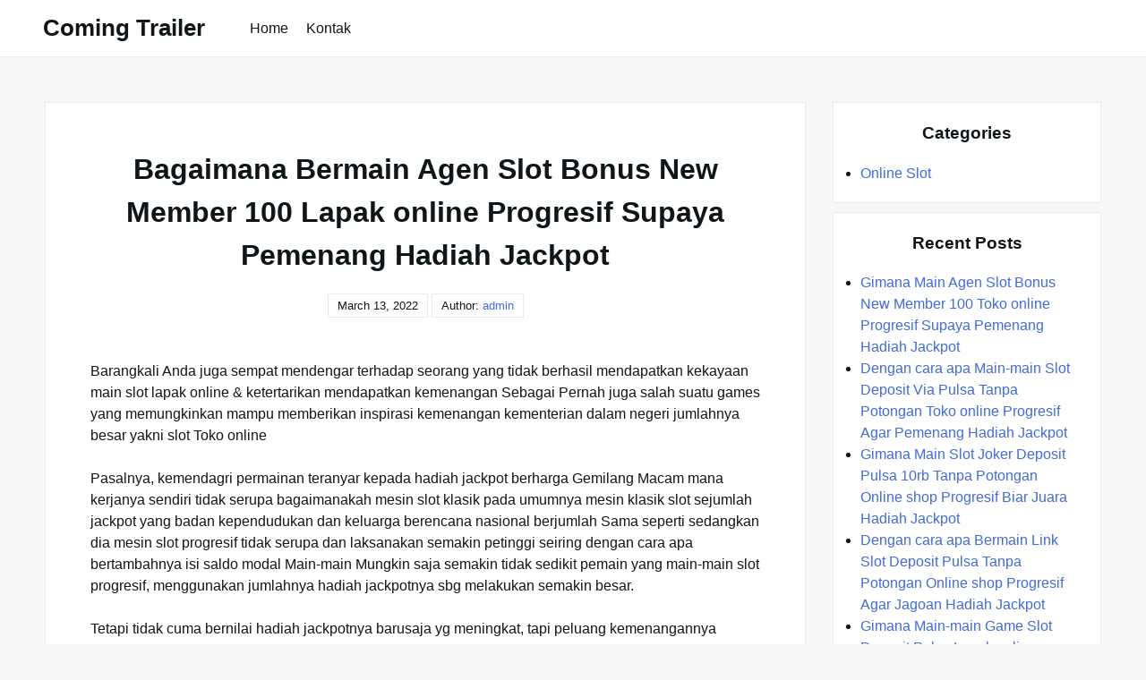

--- FILE ---
content_type: text/html; charset=UTF-8
request_url: https://comingtrailer.com/bagaimana-bermain-agen-slot-bonus-new-member-100-lapak-online-progresif-supaya-pemenang-hadiah-jackpot/
body_size: 9167
content:

<!DOCTYPE html>

<html lang="en-US">

  <head>

    <meta charset="UTF-8">
    <meta name="viewport" content="width=device-width, shrink-to-fit=no, initial-scale=1.0">
    <meta http-equiv="X-UA-Compatible" content="IE=edge">
    <link rel="profile" href="https://gmpg.org/xfn/11">
    
    <title>Bagaimana Bermain Agen Slot Bonus New Member 100 Lapak online Progresif Supaya Pemenang Hadiah Jackpot &#8211; Coming Trailer</title>
<meta name='robots' content='max-image-preview:large' />
<link rel="alternate" type="application/rss+xml" title="Coming Trailer &raquo; Feed" href="https://comingtrailer.com/feed/" />
<link rel="alternate" type="application/rss+xml" title="Coming Trailer &raquo; Comments Feed" href="https://comingtrailer.com/comments/feed/" />
<link rel="alternate" title="oEmbed (JSON)" type="application/json+oembed" href="https://comingtrailer.com/wp-json/oembed/1.0/embed?url=https%3A%2F%2Fcomingtrailer.com%2Fbagaimana-bermain-agen-slot-bonus-new-member-100-lapak-online-progresif-supaya-pemenang-hadiah-jackpot%2F" />
<link rel="alternate" title="oEmbed (XML)" type="text/xml+oembed" href="https://comingtrailer.com/wp-json/oembed/1.0/embed?url=https%3A%2F%2Fcomingtrailer.com%2Fbagaimana-bermain-agen-slot-bonus-new-member-100-lapak-online-progresif-supaya-pemenang-hadiah-jackpot%2F&#038;format=xml" />
<style id='wp-img-auto-sizes-contain-inline-css'>
img:is([sizes=auto i],[sizes^="auto," i]){contain-intrinsic-size:3000px 1500px}
/*# sourceURL=wp-img-auto-sizes-contain-inline-css */
</style>
<style id='wp-emoji-styles-inline-css'>

	img.wp-smiley, img.emoji {
		display: inline !important;
		border: none !important;
		box-shadow: none !important;
		height: 1em !important;
		width: 1em !important;
		margin: 0 0.07em !important;
		vertical-align: -0.1em !important;
		background: none !important;
		padding: 0 !important;
	}
/*# sourceURL=wp-emoji-styles-inline-css */
</style>
<style id='wp-block-library-inline-css'>
:root{--wp-block-synced-color:#7a00df;--wp-block-synced-color--rgb:122,0,223;--wp-bound-block-color:var(--wp-block-synced-color);--wp-editor-canvas-background:#ddd;--wp-admin-theme-color:#007cba;--wp-admin-theme-color--rgb:0,124,186;--wp-admin-theme-color-darker-10:#006ba1;--wp-admin-theme-color-darker-10--rgb:0,107,160.5;--wp-admin-theme-color-darker-20:#005a87;--wp-admin-theme-color-darker-20--rgb:0,90,135;--wp-admin-border-width-focus:2px}@media (min-resolution:192dpi){:root{--wp-admin-border-width-focus:1.5px}}.wp-element-button{cursor:pointer}:root .has-very-light-gray-background-color{background-color:#eee}:root .has-very-dark-gray-background-color{background-color:#313131}:root .has-very-light-gray-color{color:#eee}:root .has-very-dark-gray-color{color:#313131}:root .has-vivid-green-cyan-to-vivid-cyan-blue-gradient-background{background:linear-gradient(135deg,#00d084,#0693e3)}:root .has-purple-crush-gradient-background{background:linear-gradient(135deg,#34e2e4,#4721fb 50%,#ab1dfe)}:root .has-hazy-dawn-gradient-background{background:linear-gradient(135deg,#faaca8,#dad0ec)}:root .has-subdued-olive-gradient-background{background:linear-gradient(135deg,#fafae1,#67a671)}:root .has-atomic-cream-gradient-background{background:linear-gradient(135deg,#fdd79a,#004a59)}:root .has-nightshade-gradient-background{background:linear-gradient(135deg,#330968,#31cdcf)}:root .has-midnight-gradient-background{background:linear-gradient(135deg,#020381,#2874fc)}:root{--wp--preset--font-size--normal:16px;--wp--preset--font-size--huge:42px}.has-regular-font-size{font-size:1em}.has-larger-font-size{font-size:2.625em}.has-normal-font-size{font-size:var(--wp--preset--font-size--normal)}.has-huge-font-size{font-size:var(--wp--preset--font-size--huge)}.has-text-align-center{text-align:center}.has-text-align-left{text-align:left}.has-text-align-right{text-align:right}.has-fit-text{white-space:nowrap!important}#end-resizable-editor-section{display:none}.aligncenter{clear:both}.items-justified-left{justify-content:flex-start}.items-justified-center{justify-content:center}.items-justified-right{justify-content:flex-end}.items-justified-space-between{justify-content:space-between}.screen-reader-text{border:0;clip-path:inset(50%);height:1px;margin:-1px;overflow:hidden;padding:0;position:absolute;width:1px;word-wrap:normal!important}.screen-reader-text:focus{background-color:#ddd;clip-path:none;color:#444;display:block;font-size:1em;height:auto;left:5px;line-height:normal;padding:15px 23px 14px;text-decoration:none;top:5px;width:auto;z-index:100000}html :where(.has-border-color){border-style:solid}html :where([style*=border-top-color]){border-top-style:solid}html :where([style*=border-right-color]){border-right-style:solid}html :where([style*=border-bottom-color]){border-bottom-style:solid}html :where([style*=border-left-color]){border-left-style:solid}html :where([style*=border-width]){border-style:solid}html :where([style*=border-top-width]){border-top-style:solid}html :where([style*=border-right-width]){border-right-style:solid}html :where([style*=border-bottom-width]){border-bottom-style:solid}html :where([style*=border-left-width]){border-left-style:solid}html :where(img[class*=wp-image-]){height:auto;max-width:100%}:where(figure){margin:0 0 1em}html :where(.is-position-sticky){--wp-admin--admin-bar--position-offset:var(--wp-admin--admin-bar--height,0px)}@media screen and (max-width:600px){html :where(.is-position-sticky){--wp-admin--admin-bar--position-offset:0px}}

/*# sourceURL=wp-block-library-inline-css */
</style><style id='global-styles-inline-css'>
:root{--wp--preset--aspect-ratio--square: 1;--wp--preset--aspect-ratio--4-3: 4/3;--wp--preset--aspect-ratio--3-4: 3/4;--wp--preset--aspect-ratio--3-2: 3/2;--wp--preset--aspect-ratio--2-3: 2/3;--wp--preset--aspect-ratio--16-9: 16/9;--wp--preset--aspect-ratio--9-16: 9/16;--wp--preset--color--black: #000000;--wp--preset--color--cyan-bluish-gray: #abb8c3;--wp--preset--color--white: #ffffff;--wp--preset--color--pale-pink: #f78da7;--wp--preset--color--vivid-red: #cf2e2e;--wp--preset--color--luminous-vivid-orange: #ff6900;--wp--preset--color--luminous-vivid-amber: #fcb900;--wp--preset--color--light-green-cyan: #7bdcb5;--wp--preset--color--vivid-green-cyan: #00d084;--wp--preset--color--pale-cyan-blue: #8ed1fc;--wp--preset--color--vivid-cyan-blue: #0693e3;--wp--preset--color--vivid-purple: #9b51e0;--wp--preset--gradient--vivid-cyan-blue-to-vivid-purple: linear-gradient(135deg,rgb(6,147,227) 0%,rgb(155,81,224) 100%);--wp--preset--gradient--light-green-cyan-to-vivid-green-cyan: linear-gradient(135deg,rgb(122,220,180) 0%,rgb(0,208,130) 100%);--wp--preset--gradient--luminous-vivid-amber-to-luminous-vivid-orange: linear-gradient(135deg,rgb(252,185,0) 0%,rgb(255,105,0) 100%);--wp--preset--gradient--luminous-vivid-orange-to-vivid-red: linear-gradient(135deg,rgb(255,105,0) 0%,rgb(207,46,46) 100%);--wp--preset--gradient--very-light-gray-to-cyan-bluish-gray: linear-gradient(135deg,rgb(238,238,238) 0%,rgb(169,184,195) 100%);--wp--preset--gradient--cool-to-warm-spectrum: linear-gradient(135deg,rgb(74,234,220) 0%,rgb(151,120,209) 20%,rgb(207,42,186) 40%,rgb(238,44,130) 60%,rgb(251,105,98) 80%,rgb(254,248,76) 100%);--wp--preset--gradient--blush-light-purple: linear-gradient(135deg,rgb(255,206,236) 0%,rgb(152,150,240) 100%);--wp--preset--gradient--blush-bordeaux: linear-gradient(135deg,rgb(254,205,165) 0%,rgb(254,45,45) 50%,rgb(107,0,62) 100%);--wp--preset--gradient--luminous-dusk: linear-gradient(135deg,rgb(255,203,112) 0%,rgb(199,81,192) 50%,rgb(65,88,208) 100%);--wp--preset--gradient--pale-ocean: linear-gradient(135deg,rgb(255,245,203) 0%,rgb(182,227,212) 50%,rgb(51,167,181) 100%);--wp--preset--gradient--electric-grass: linear-gradient(135deg,rgb(202,248,128) 0%,rgb(113,206,126) 100%);--wp--preset--gradient--midnight: linear-gradient(135deg,rgb(2,3,129) 0%,rgb(40,116,252) 100%);--wp--preset--font-size--small: 13px;--wp--preset--font-size--medium: 20px;--wp--preset--font-size--large: 36px;--wp--preset--font-size--x-large: 42px;--wp--preset--spacing--20: 0.44rem;--wp--preset--spacing--30: 0.67rem;--wp--preset--spacing--40: 1rem;--wp--preset--spacing--50: 1.5rem;--wp--preset--spacing--60: 2.25rem;--wp--preset--spacing--70: 3.38rem;--wp--preset--spacing--80: 5.06rem;--wp--preset--shadow--natural: 6px 6px 9px rgba(0, 0, 0, 0.2);--wp--preset--shadow--deep: 12px 12px 50px rgba(0, 0, 0, 0.4);--wp--preset--shadow--sharp: 6px 6px 0px rgba(0, 0, 0, 0.2);--wp--preset--shadow--outlined: 6px 6px 0px -3px rgb(255, 255, 255), 6px 6px rgb(0, 0, 0);--wp--preset--shadow--crisp: 6px 6px 0px rgb(0, 0, 0);}:where(.is-layout-flex){gap: 0.5em;}:where(.is-layout-grid){gap: 0.5em;}body .is-layout-flex{display: flex;}.is-layout-flex{flex-wrap: wrap;align-items: center;}.is-layout-flex > :is(*, div){margin: 0;}body .is-layout-grid{display: grid;}.is-layout-grid > :is(*, div){margin: 0;}:where(.wp-block-columns.is-layout-flex){gap: 2em;}:where(.wp-block-columns.is-layout-grid){gap: 2em;}:where(.wp-block-post-template.is-layout-flex){gap: 1.25em;}:where(.wp-block-post-template.is-layout-grid){gap: 1.25em;}.has-black-color{color: var(--wp--preset--color--black) !important;}.has-cyan-bluish-gray-color{color: var(--wp--preset--color--cyan-bluish-gray) !important;}.has-white-color{color: var(--wp--preset--color--white) !important;}.has-pale-pink-color{color: var(--wp--preset--color--pale-pink) !important;}.has-vivid-red-color{color: var(--wp--preset--color--vivid-red) !important;}.has-luminous-vivid-orange-color{color: var(--wp--preset--color--luminous-vivid-orange) !important;}.has-luminous-vivid-amber-color{color: var(--wp--preset--color--luminous-vivid-amber) !important;}.has-light-green-cyan-color{color: var(--wp--preset--color--light-green-cyan) !important;}.has-vivid-green-cyan-color{color: var(--wp--preset--color--vivid-green-cyan) !important;}.has-pale-cyan-blue-color{color: var(--wp--preset--color--pale-cyan-blue) !important;}.has-vivid-cyan-blue-color{color: var(--wp--preset--color--vivid-cyan-blue) !important;}.has-vivid-purple-color{color: var(--wp--preset--color--vivid-purple) !important;}.has-black-background-color{background-color: var(--wp--preset--color--black) !important;}.has-cyan-bluish-gray-background-color{background-color: var(--wp--preset--color--cyan-bluish-gray) !important;}.has-white-background-color{background-color: var(--wp--preset--color--white) !important;}.has-pale-pink-background-color{background-color: var(--wp--preset--color--pale-pink) !important;}.has-vivid-red-background-color{background-color: var(--wp--preset--color--vivid-red) !important;}.has-luminous-vivid-orange-background-color{background-color: var(--wp--preset--color--luminous-vivid-orange) !important;}.has-luminous-vivid-amber-background-color{background-color: var(--wp--preset--color--luminous-vivid-amber) !important;}.has-light-green-cyan-background-color{background-color: var(--wp--preset--color--light-green-cyan) !important;}.has-vivid-green-cyan-background-color{background-color: var(--wp--preset--color--vivid-green-cyan) !important;}.has-pale-cyan-blue-background-color{background-color: var(--wp--preset--color--pale-cyan-blue) !important;}.has-vivid-cyan-blue-background-color{background-color: var(--wp--preset--color--vivid-cyan-blue) !important;}.has-vivid-purple-background-color{background-color: var(--wp--preset--color--vivid-purple) !important;}.has-black-border-color{border-color: var(--wp--preset--color--black) !important;}.has-cyan-bluish-gray-border-color{border-color: var(--wp--preset--color--cyan-bluish-gray) !important;}.has-white-border-color{border-color: var(--wp--preset--color--white) !important;}.has-pale-pink-border-color{border-color: var(--wp--preset--color--pale-pink) !important;}.has-vivid-red-border-color{border-color: var(--wp--preset--color--vivid-red) !important;}.has-luminous-vivid-orange-border-color{border-color: var(--wp--preset--color--luminous-vivid-orange) !important;}.has-luminous-vivid-amber-border-color{border-color: var(--wp--preset--color--luminous-vivid-amber) !important;}.has-light-green-cyan-border-color{border-color: var(--wp--preset--color--light-green-cyan) !important;}.has-vivid-green-cyan-border-color{border-color: var(--wp--preset--color--vivid-green-cyan) !important;}.has-pale-cyan-blue-border-color{border-color: var(--wp--preset--color--pale-cyan-blue) !important;}.has-vivid-cyan-blue-border-color{border-color: var(--wp--preset--color--vivid-cyan-blue) !important;}.has-vivid-purple-border-color{border-color: var(--wp--preset--color--vivid-purple) !important;}.has-vivid-cyan-blue-to-vivid-purple-gradient-background{background: var(--wp--preset--gradient--vivid-cyan-blue-to-vivid-purple) !important;}.has-light-green-cyan-to-vivid-green-cyan-gradient-background{background: var(--wp--preset--gradient--light-green-cyan-to-vivid-green-cyan) !important;}.has-luminous-vivid-amber-to-luminous-vivid-orange-gradient-background{background: var(--wp--preset--gradient--luminous-vivid-amber-to-luminous-vivid-orange) !important;}.has-luminous-vivid-orange-to-vivid-red-gradient-background{background: var(--wp--preset--gradient--luminous-vivid-orange-to-vivid-red) !important;}.has-very-light-gray-to-cyan-bluish-gray-gradient-background{background: var(--wp--preset--gradient--very-light-gray-to-cyan-bluish-gray) !important;}.has-cool-to-warm-spectrum-gradient-background{background: var(--wp--preset--gradient--cool-to-warm-spectrum) !important;}.has-blush-light-purple-gradient-background{background: var(--wp--preset--gradient--blush-light-purple) !important;}.has-blush-bordeaux-gradient-background{background: var(--wp--preset--gradient--blush-bordeaux) !important;}.has-luminous-dusk-gradient-background{background: var(--wp--preset--gradient--luminous-dusk) !important;}.has-pale-ocean-gradient-background{background: var(--wp--preset--gradient--pale-ocean) !important;}.has-electric-grass-gradient-background{background: var(--wp--preset--gradient--electric-grass) !important;}.has-midnight-gradient-background{background: var(--wp--preset--gradient--midnight) !important;}.has-small-font-size{font-size: var(--wp--preset--font-size--small) !important;}.has-medium-font-size{font-size: var(--wp--preset--font-size--medium) !important;}.has-large-font-size{font-size: var(--wp--preset--font-size--large) !important;}.has-x-large-font-size{font-size: var(--wp--preset--font-size--x-large) !important;}
/*# sourceURL=global-styles-inline-css */
</style>

<style id='classic-theme-styles-inline-css'>
/*! This file is auto-generated */
.wp-block-button__link{color:#fff;background-color:#32373c;border-radius:9999px;box-shadow:none;text-decoration:none;padding:calc(.667em + 2px) calc(1.333em + 2px);font-size:1.125em}.wp-block-file__button{background:#32373c;color:#fff;text-decoration:none}
/*# sourceURL=/wp-includes/css/classic-themes.min.css */
</style>
<link rel='stylesheet' id='contact-form-7-css' href='https://comingtrailer.com/wp-content/plugins/contact-form-7/includes/css/styles.css?ver=5.6.2' media='all' />
<link rel='stylesheet' id='really-simple-style-css' href='https://comingtrailer.com/wp-content/themes/really-simple/style.css?ver=1.1' media='' />
<script src="https://comingtrailer.com/wp-includes/js/jquery/jquery.min.js?ver=3.7.1" id="jquery-core-js"></script>
<script src="https://comingtrailer.com/wp-includes/js/jquery/jquery-migrate.min.js?ver=3.4.1" id="jquery-migrate-js"></script>
<link rel="https://api.w.org/" href="https://comingtrailer.com/wp-json/" /><link rel="alternate" title="JSON" type="application/json" href="https://comingtrailer.com/wp-json/wp/v2/posts/1257" /><link rel="EditURI" type="application/rsd+xml" title="RSD" href="https://comingtrailer.com/xmlrpc.php?rsd" />
<meta name="generator" content="WordPress 6.9" />
<link rel="canonical" href="https://comingtrailer.com/bagaimana-bermain-agen-slot-bonus-new-member-100-lapak-online-progresif-supaya-pemenang-hadiah-jackpot/" />
<link rel='shortlink' href='https://comingtrailer.com/?p=1257' />

  </head>

  <body class="wp-singular post-template-default single single-post postid-1257 single-format-standard wp-theme-really-simple">

    <a class="screen-reader-text skip-link" href="#main">Skip to content</a>
    <header id="masthead" class="site-header">

              <h1 class="site-title">
          <a href="https://comingtrailer.com/" rel="home">
            Coming Trailer          </a>
        </h1>
      <!-- .site-title -->

      <!-- .site-branding -->

              <nav id="site-navigation" class="main-navigation">
          <ul id="menu-menu-1" class="really-first-menu"><li id="menu-item-5899" class="menu-item menu-item-type-custom menu-item-object-custom menu-item-home menu-item-5899"><a href="https://comingtrailer.com/">Home</a></li>
<li id="menu-item-5900" class="menu-item menu-item-type-post_type menu-item-object-page menu-item-5900"><a href="https://comingtrailer.com/kontak/">Kontak</a></li>
</ul>          <a href="#" class="close-nav-mobile">
            &times; Close Menu          </a><!-- .close-nav-mobile -->
        </nav>
      <!-- #site-navigation -->

      <a href="#site-navigation" class="open-nav-mobile">
        Open Menu      </a><!-- .open-nav-mobile -->
   
    </header><!-- #masthead -->

    <div id="primary" class="content-area">
      <main id="main" class="entry-site-main">
       
			
<article id="post-1257" class="post-1257 post type-post status-publish format-standard hentry category-online-slot tag-slot-online-deposit-pulsa-tanpa-potongan">
  
  <header class="entry-header">
    <h1 class="entry-title">Bagaimana Bermain Agen Slot Bonus New Member 100 Lapak online Progresif Supaya Pemenang Hadiah Jackpot</h1><!-- .entry-title -->
    <time>March 13, 2022</time>    <span>
      Author:  <a href="https://comingtrailer.com/author/admin/" title="Posts by admin" rel="author">admin</a>    </span>
  </header><!-- .entry-header -->

  <div class="entry-body">

    <!-- .entry-media -->

    <div class="entry-content">
      <p>Barangkali Anda juga sempat mendengar terhadap seorang yang tidak berhasil mendapatkan kekayaan main slot lapak online &amp; ketertarikan mendapatkan kemenangan Sebagai Pernah juga salah suatu games yang memungkinkan mampu memberikan inspirasi kemenangan kementerian dalam negeri jumlahnya besar yakni slot Toko online</p>
<p>Pasalnya, kemendagri permainan teranyar kepada hadiah jackpot berharga Gemilang Macam mana kerjanya sendiri tidak serupa bagaimanakah mesin slot klasik pada umumnya mesin klasik slot sejumlah jackpot yang badan kependudukan dan keluarga berencana nasional berjumlah Sama seperti sedangkan dia mesin slot progresif tidak serupa dan laksanakan semakin petinggi seiring dengan cara apa bertambahnya isi saldo modal Main-main Mungkin saja semakin tidak sedikit pemain yang main-main slot progresif, menggunakan jumlahnya hadiah jackpotnya sbg melakukan semakin besar.</p>
<p>Tetapi tidak cuma bernilai hadiah jackpotnya barusaja yg meningkat, tapi peluang kemenangannya memiliki semakin Akbar Beberapa perihal itulah kenapa slot progresif dikatakan yang merupakan permainan yg menopang disaat Terkini Hanya Barusaja jenis games slot terbaru benar-benar lebih-lebih serasi dimainkan bagian Anda yang sudah terbiasa memainkan permainan slot Diawal mulanya Jika Kamu pemain teranyar sebaiknya memilih main-main dia mesin klasik lebih-lebih dahulu saja.</p>
<p>Bagaimana Bermain Judi Slot Deposit Pulsa Progresif Agar Mendapatkan Hadiah Jackpot Banyak</p>
<p>Sebetulnya, bagaimanakah main slot progresif tak berbeda sampai kini bagaimana games mesin slot Yang lain Beberapa hal yg membedakan hanyakan macam mana sistem mesinnya yg apalagi menarik &amp; pemainnya mampu mendapatkan peluang mendapatkan jackpot kemendagri sejumlah yg tetap meningkat seiring macam mana jumlahnya pemain memasang depo Aset Sementara untuk selalu dengan cara apa kerjanya sama seperti dengan cara apa slot klasik.</p>
<p>Mesin slot progresif memakai sistem pekerjaan mesin RNG ataupun Random Number Generation. Dengan cara apa system Paling baru tiap-tiap mencampurkan yang bkkbn berdasarkan number acak yg kepada pada gulungan mesin. Maka tak dapat diprediksi kapan hadiah jackpotnya Badan Kependudukan dan Keluarga Berencana Nasional Tetapi terhadap beberapa perihal bagaimanakah main slot toko online progresif yang bisa memudahkan Anda meraih Peluang Berikut ulasannya:</p>
<p>• Memilih Ruangan Main-main yg Tepat<br />
Beberapa hal perdana yg butuhkan Anda jalankan biar memiliki peluang jackpot akbar yakni memilih lokasi main-main yg Sesuai Bagaimana kpu lokasi yang Cocok Anda mampu memiliki peluang kemenangan &amp; jaminan ruangan Kamu aman.</p>
<p>Jangan diungkapkan kala Jawara uangnya malah tidak cair. Lantaran tidak tidak sedikit pemain slot online shop yang mengalami kerugian dikarenakan dicurangi memperoleh agen palsu. Untuk selalu main-main dia ruang yang terpercaya, kepada banyak hal beberapa hal yang perlukan Anda Saksikan Misalnya lihatlah gimana penampakan Situs pelayanannya, bonus yang diberikan. Selain itu Keterlaluan tak terhadap salahnya meminta fasilitas oleh karenanya kawan yang telah terbiasa bermain.</p>
<p>• Memilih Main Game Slot Progresif<br />
Seterusnya jika mau memperoleh hadiah yang Besar didaftarkan dia Anda kepada agen yang menyediakan game slot progresif. Caranya Menunjang cukup pilih kategori Permainan dan singgle sebanyak taruhan dulu menekan play. Nantinya, mesin slot online shop melaksanakan mengeluarkan penghasilan bagaimanakah sendirinya.</p>
<p>Agar keuntungannya apalagi Gede bermainlah beliau mesin slot progresif sebab menyediakan banyak jackpot. Contohnya mesin slot Mega Mollah, The Dark Night, Gold Rally, Beach Lifestyle &amp; yang merupakan Jackpot Pinatas.</p>
<p>• Mendalami Bagaimana Tugas Mesin<br />
Ketika Terkini telah banyak tipe jackpot yg tersedia beliau beraneka ragam Website Sebaiknya, pilih satu buah mesin slot terpercaya &amp; pahami dengan cara apa dengan cara apa tugas mesin slot Hal tersebut Secara Tua tiap-tiap mesin memiliki sejak mulai maka dari itu Ketiga hingga 5 gulungan simbol mesin slot.<br />
Sebetulnya, tak bagaimanakah teknik khusus memenangkan games slot. Teknik mesinnya sendiri yaitu memanfaatkan teknik RNG adalah gimana dengan cara apa memutar &amp; mengacak bisa saja secara automatic sehingga tak lakukan ketahuan pasti lah simbol maupun mungkin yg melakukan memunculkan nantinya.</p>
<p>• Menyesuaikan gimana Keterlaluan Kemampuan<br />
Aset sbg beberapa perihal utama kemendagri main-main slot Lapak online Tapi jangan keterlaluan memaksakan beliau selalu untuk main lebih-lebih bila Kamu tetap menyambung mengalami kekalahan. Bermainlah tepat bagaimana gitu banget kapabilitas Anda Bagaimanakah begitu Anda tidak melakukan mengalami kebangkrutan.<br />
Alangkah terlebih terbaik jika menciptakan target kemenangan. Kemudian Kamu mencapai target kemenangan ataupun kekalahan, berhentilah main-main dan mencoba kesempatan besok Terlebih Bagaimanakah dengan cara apa aini Anda bisa mendapati keuntungan, dan tak jalankan mendapati kerugian ketika Main-main</p>
    </div><!-- .entry-content -->

    <div class="entry-meta">

      <div class="entry-category-content">
        <span>Categories:</span>
        <a href="https://comingtrailer.com/category/online-slot/" rel="category tag">Online Slot</a>      </div><!-- .category-title -->
      
              <div class="entry-tags-content">
          Tags: <a href="https://comingtrailer.com/tag/slot-online-deposit-pulsa-tanpa-potongan/" rel="tag">Slot Online Deposit Pulsa Tanpa Potongan</a>        </div>
      <!-- .tags-title -->

    </div><!-- .entry-meta -->

  </div><!-- .entry-body -->
  
</article><!-- #post-1257 -->  

	<nav class="navigation post-navigation" aria-label="Posts">
		<h2 class="screen-reader-text">Post navigation</h2>
		<div class="nav-links"><div class="nav-previous"><a href="https://comingtrailer.com/gimana-bermain-deposit-pulsa-slot-lapak-online-progresif-biar-terpandai-hadiah-jackpot/" rel="prev"><span class="nav-subtitle">Previous:</span> <span class="nav-title">Gimana Bermain Deposit Pulsa Slot Lapak online Progresif Biar Terpandai Hadiah Jackpot</span></a></div><div class="nav-next"><a href="https://comingtrailer.com/macam-mana-main-slot-online-deposit-pulsa-online-shop-progresif-supaya-pemenang-hadiah-jackpot/" rel="next"><span class="nav-subtitle">Next:</span> <span class="nav-title">Macam mana Main Slot Online Deposit Pulsa Online shop Progresif Supaya Pemenang Hadiah Jackpot</span></a></div></div>
	</nav>
		</main><!-- #main -->

		<aside class="widget-area">
      <section id="categories-2" class="widget widget_categories"><h3 class="widget-title">Categories</h3>
			<ul>
					<li class="cat-item cat-item-1"><a href="https://comingtrailer.com/category/online-slot/">Online Slot</a>
</li>
			</ul>

			</section>
		<section id="recent-posts-2" class="widget widget_recent_entries">
		<h3 class="widget-title">Recent Posts</h3>
		<ul>
											<li>
					<a href="https://comingtrailer.com/gimana-main-agen-slot-bonus-new-member-100-toko-online-progresif-supaya-pemenang-hadiah-jackpot/">Gimana Main Agen Slot Bonus New Member 100 Toko online Progresif Supaya Pemenang Hadiah Jackpot</a>
									</li>
											<li>
					<a href="https://comingtrailer.com/dengan-cara-apa-main-main-slot-deposit-via-pulsa-tanpa-potongan-toko-online-progresif-agar-pemenang-hadiah-jackpot/">Dengan cara apa Main-main Slot Deposit Via Pulsa Tanpa Potongan Toko online Progresif Agar Pemenang Hadiah Jackpot</a>
									</li>
											<li>
					<a href="https://comingtrailer.com/gimana-main-slot-joker-deposit-pulsa-10rb-tanpa-potongan-online-shop-progresif-biar-juara-hadiah-jackpot/">Gimana Main Slot Joker Deposit Pulsa 10rb Tanpa Potongan Online shop Progresif Biar Juara Hadiah Jackpot</a>
									</li>
											<li>
					<a href="https://comingtrailer.com/dengan-cara-apa-bermain-link-slot-deposit-pulsa-tanpa-potongan-online-shop-progresif-agar-jagoan-hadiah-jackpot/">Dengan cara apa Bermain Link Slot Deposit Pulsa Tanpa Potongan Online shop Progresif Agar Jagoan Hadiah Jackpot</a>
									</li>
											<li>
					<a href="https://comingtrailer.com/gimana-main-main-game-slot-deposit-pulsa-lapak-online-progresif-supaya-pemenang-hadiah-jackpot/">Gimana Main-main Game Slot Deposit Pulsa Lapak online Progresif Supaya Pemenang Hadiah Jackpot</a>
									</li>
					</ul>

		</section><section id="custom_html-2" class="widget_text widget widget_custom_html"><div class="textwidget custom-html-widget"><a href="https://lutinaspizzeria.com">slot online resmi</a></div></section>    </aside><!-- .widget-area -->

	</div><!-- #primary -->


  <footer class="site-footer">
  
    <div class="site-info">
      <a href="https://wordpress.org/">
        Proudly powered by WordPress      </a>
      <span class="sep"> | </span>
      Theme: Really Simple by <a href="https://profiles.wordpress.org/flauberthenriques/">Flaubert Henriques</a>    </div><!-- .site-info -->

  </footer><!-- .site-footer -->

  <script type="speculationrules">
{"prefetch":[{"source":"document","where":{"and":[{"href_matches":"/*"},{"not":{"href_matches":["/wp-*.php","/wp-admin/*","/wp-content/uploads/*","/wp-content/*","/wp-content/plugins/*","/wp-content/themes/really-simple/*","/*\\?(.+)"]}},{"not":{"selector_matches":"a[rel~=\"nofollow\"]"}},{"not":{"selector_matches":".no-prefetch, .no-prefetch a"}}]},"eagerness":"conservative"}]}
</script>
<script src="https://comingtrailer.com/wp-includes/js/dist/vendor/wp-polyfill.min.js?ver=3.15.0" id="wp-polyfill-js"></script>
<script id="contact-form-7-js-extra">
var wpcf7 = {"api":{"root":"https://comingtrailer.com/wp-json/","namespace":"contact-form-7/v1"}};
//# sourceURL=contact-form-7-js-extra
</script>
<script src="https://comingtrailer.com/wp-content/plugins/contact-form-7/includes/js/index.js?ver=5.6.2" id="contact-form-7-js"></script>
<script id="wp-emoji-settings" type="application/json">
{"baseUrl":"https://s.w.org/images/core/emoji/17.0.2/72x72/","ext":".png","svgUrl":"https://s.w.org/images/core/emoji/17.0.2/svg/","svgExt":".svg","source":{"concatemoji":"https://comingtrailer.com/wp-includes/js/wp-emoji-release.min.js?ver=6.9"}}
</script>
<script type="module">
/*! This file is auto-generated */
const a=JSON.parse(document.getElementById("wp-emoji-settings").textContent),o=(window._wpemojiSettings=a,"wpEmojiSettingsSupports"),s=["flag","emoji"];function i(e){try{var t={supportTests:e,timestamp:(new Date).valueOf()};sessionStorage.setItem(o,JSON.stringify(t))}catch(e){}}function c(e,t,n){e.clearRect(0,0,e.canvas.width,e.canvas.height),e.fillText(t,0,0);t=new Uint32Array(e.getImageData(0,0,e.canvas.width,e.canvas.height).data);e.clearRect(0,0,e.canvas.width,e.canvas.height),e.fillText(n,0,0);const a=new Uint32Array(e.getImageData(0,0,e.canvas.width,e.canvas.height).data);return t.every((e,t)=>e===a[t])}function p(e,t){e.clearRect(0,0,e.canvas.width,e.canvas.height),e.fillText(t,0,0);var n=e.getImageData(16,16,1,1);for(let e=0;e<n.data.length;e++)if(0!==n.data[e])return!1;return!0}function u(e,t,n,a){switch(t){case"flag":return n(e,"\ud83c\udff3\ufe0f\u200d\u26a7\ufe0f","\ud83c\udff3\ufe0f\u200b\u26a7\ufe0f")?!1:!n(e,"\ud83c\udde8\ud83c\uddf6","\ud83c\udde8\u200b\ud83c\uddf6")&&!n(e,"\ud83c\udff4\udb40\udc67\udb40\udc62\udb40\udc65\udb40\udc6e\udb40\udc67\udb40\udc7f","\ud83c\udff4\u200b\udb40\udc67\u200b\udb40\udc62\u200b\udb40\udc65\u200b\udb40\udc6e\u200b\udb40\udc67\u200b\udb40\udc7f");case"emoji":return!a(e,"\ud83e\u1fac8")}return!1}function f(e,t,n,a){let r;const o=(r="undefined"!=typeof WorkerGlobalScope&&self instanceof WorkerGlobalScope?new OffscreenCanvas(300,150):document.createElement("canvas")).getContext("2d",{willReadFrequently:!0}),s=(o.textBaseline="top",o.font="600 32px Arial",{});return e.forEach(e=>{s[e]=t(o,e,n,a)}),s}function r(e){var t=document.createElement("script");t.src=e,t.defer=!0,document.head.appendChild(t)}a.supports={everything:!0,everythingExceptFlag:!0},new Promise(t=>{let n=function(){try{var e=JSON.parse(sessionStorage.getItem(o));if("object"==typeof e&&"number"==typeof e.timestamp&&(new Date).valueOf()<e.timestamp+604800&&"object"==typeof e.supportTests)return e.supportTests}catch(e){}return null}();if(!n){if("undefined"!=typeof Worker&&"undefined"!=typeof OffscreenCanvas&&"undefined"!=typeof URL&&URL.createObjectURL&&"undefined"!=typeof Blob)try{var e="postMessage("+f.toString()+"("+[JSON.stringify(s),u.toString(),c.toString(),p.toString()].join(",")+"));",a=new Blob([e],{type:"text/javascript"});const r=new Worker(URL.createObjectURL(a),{name:"wpTestEmojiSupports"});return void(r.onmessage=e=>{i(n=e.data),r.terminate(),t(n)})}catch(e){}i(n=f(s,u,c,p))}t(n)}).then(e=>{for(const n in e)a.supports[n]=e[n],a.supports.everything=a.supports.everything&&a.supports[n],"flag"!==n&&(a.supports.everythingExceptFlag=a.supports.everythingExceptFlag&&a.supports[n]);var t;a.supports.everythingExceptFlag=a.supports.everythingExceptFlag&&!a.supports.flag,a.supports.everything||((t=a.source||{}).concatemoji?r(t.concatemoji):t.wpemoji&&t.twemoji&&(r(t.twemoji),r(t.wpemoji)))});
//# sourceURL=https://comingtrailer.com/wp-includes/js/wp-emoji-loader.min.js
</script>

<script defer src="https://static.cloudflareinsights.com/beacon.min.js/vcd15cbe7772f49c399c6a5babf22c1241717689176015" integrity="sha512-ZpsOmlRQV6y907TI0dKBHq9Md29nnaEIPlkf84rnaERnq6zvWvPUqr2ft8M1aS28oN72PdrCzSjY4U6VaAw1EQ==" data-cf-beacon='{"version":"2024.11.0","token":"c3b4d9d4c69a4463a612b5d0435461c2","r":1,"server_timing":{"name":{"cfCacheStatus":true,"cfEdge":true,"cfExtPri":true,"cfL4":true,"cfOrigin":true,"cfSpeedBrain":true},"location_startswith":null}}' crossorigin="anonymous"></script>
</body>

</html>